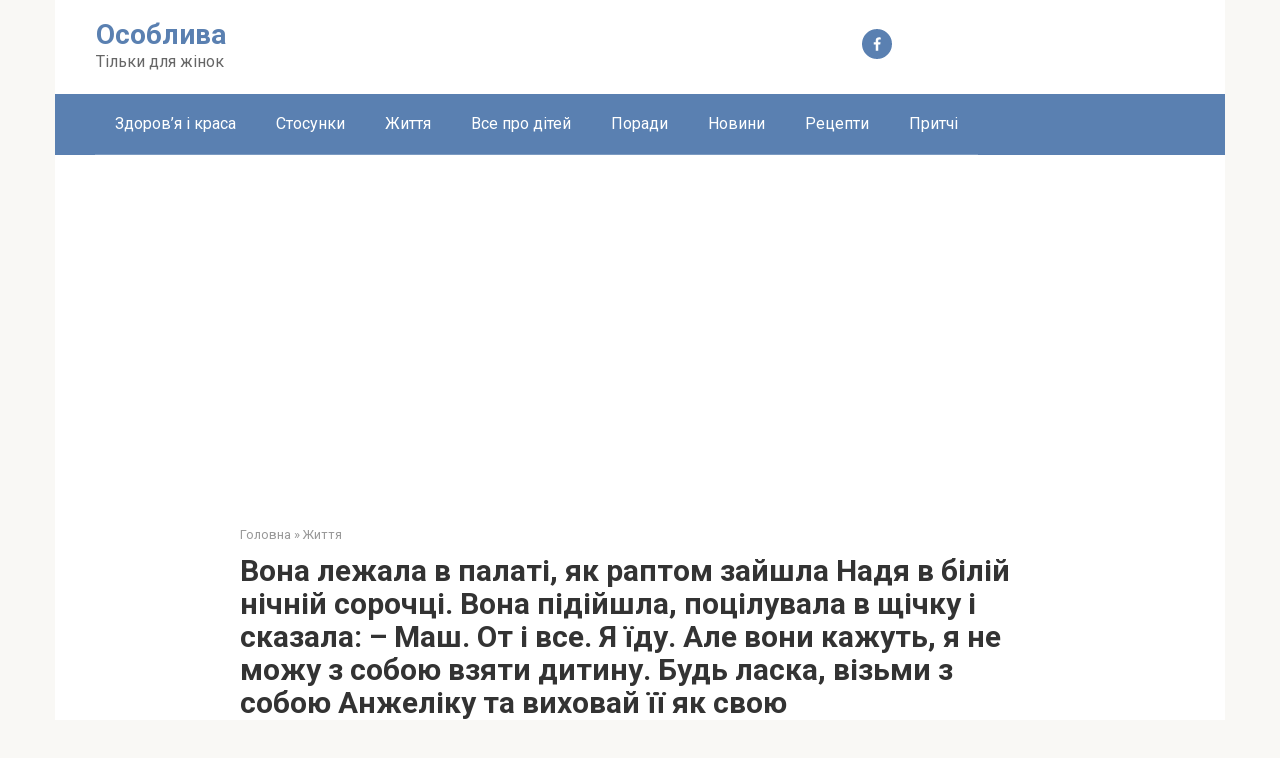

--- FILE ---
content_type: text/html; charset=utf-8
request_url: https://www.google.com/recaptcha/api2/aframe
body_size: 266
content:
<!DOCTYPE HTML><html><head><meta http-equiv="content-type" content="text/html; charset=UTF-8"></head><body><script nonce="Sd5HI1-38Jgs0Z4lhc9kLg">/** Anti-fraud and anti-abuse applications only. See google.com/recaptcha */ try{var clients={'sodar':'https://pagead2.googlesyndication.com/pagead/sodar?'};window.addEventListener("message",function(a){try{if(a.source===window.parent){var b=JSON.parse(a.data);var c=clients[b['id']];if(c){var d=document.createElement('img');d.src=c+b['params']+'&rc='+(localStorage.getItem("rc::a")?sessionStorage.getItem("rc::b"):"");window.document.body.appendChild(d);sessionStorage.setItem("rc::e",parseInt(sessionStorage.getItem("rc::e")||0)+1);localStorage.setItem("rc::h",'1769611314310');}}}catch(b){}});window.parent.postMessage("_grecaptcha_ready", "*");}catch(b){}</script></body></html>

--- FILE ---
content_type: application/javascript; charset=utf-8
request_url: https://fundingchoicesmessages.google.com/f/AGSKWxXM3XAg6tn022N3LYT1inWiVLKJIGnOPMzvGgDPjvTxe0yj8ltyeBRxTmzUEX9hoT0kt2CcSZhWVRpzst-_Y8whR0YDT6fo6gmsTBev1ztd4qQ4KzGQLBBiFyrPF7bDyt-goWWhji90_Uw1ImHsVvtRsh72PFAClBU4HfBeKNUeqXkb_10R7DLtZQIS/_.admicro..swf?clicktag=/intellitext..name/ads//bbad4.
body_size: -1288
content:
window['af0b6037-027c-469d-ae7e-583034141ee6'] = true;